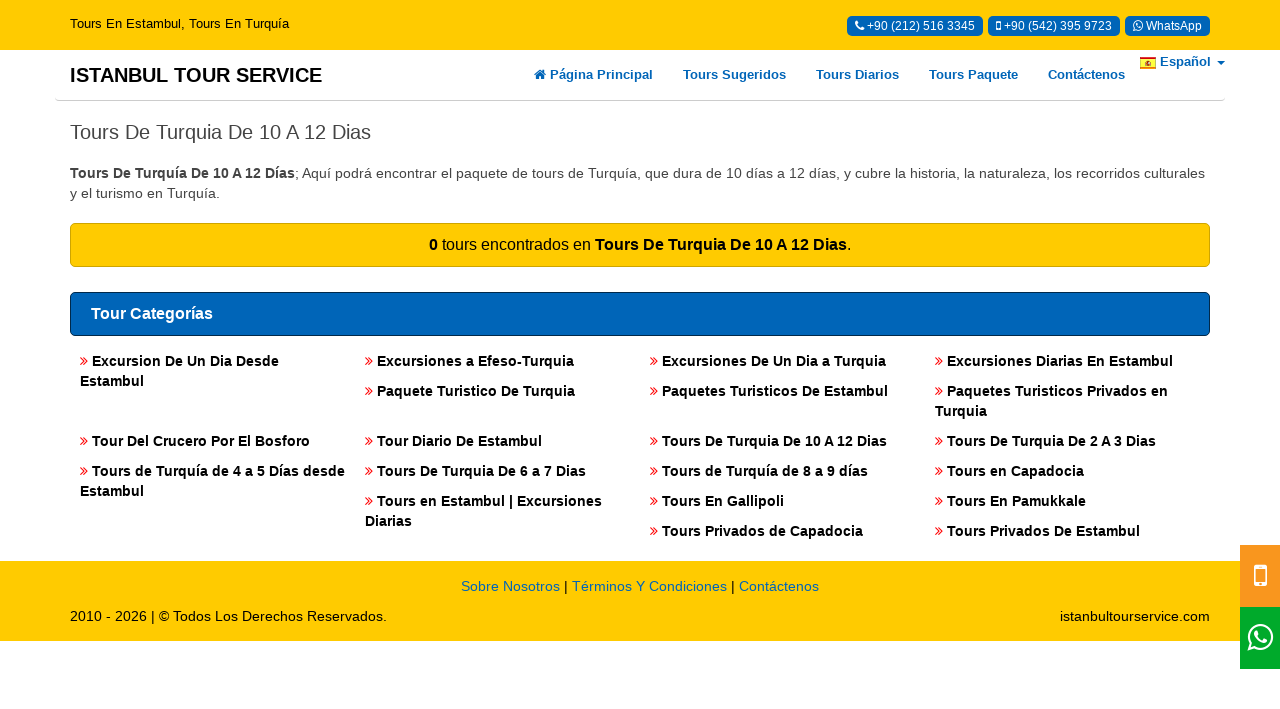

--- FILE ---
content_type: text/html; charset=UTF-8
request_url: https://www.istanbultourservice.com/es/tours-de-turquia-de-10-a-12-dias.html
body_size: 2300
content:
<!DOCTYPE html><!--[if IE 7]><html class="ie ie7 lte9 lte8 lte7" lang="es"><![endif]--><!--[if IE 8]><html class="ie ie8 lte9 lte8" lang="es"><![endif]--><!--[if IE 9]><html class="ie ie9 lte9" lang="es"><![endif]--><!--[if (gt IE 9)|!(IE)]><!--><html class="noIE" lang="es" dir="ltr"><!--<![endif]--><head><meta http-equiv="Content-Type" content="text/html; charset=UTF-8"><title>Tours De Turquia De 10 A 12 Dias | Istanbul Tour Service</title><meta name="description" content="Tours De Turqu&iacute;a De 10 A 12 D&iacute;as; Aqu&iacute; podr&aacute; encontrar el paquete de tours de Turqu&iacute;a, que dura de 10 d&iacute;as a 12 d&iacute;as, y cubre la historia, la naturaleza, los recorridos culturales y el turismo en Turqu&iacute;a."><meta name="google-site-verification" content="Zqs5d5qXI6_ltTzxSBfCaV9mp7KqvMOoxHqXv9J8ZUs" /><meta content="width=device-width, initial-scale=1, maximum-scale=1" name="viewport" /><link rel="shortcut icon" href="/images/favicon.ico"><link rel="stylesheet" type="text/css" media="screen" href="/in/getbootstrap/css/bootstrap.min.css"><link rel="stylesheet" type="text/css" media="screen" href="/in/getbootstrap/css/bootstrap.min.css.map"><link rel="stylesheet" type="text/css" media="screen" href="/in/fontawesome/css/font-awesome.min.css"><link rel="stylesheet" type="text/css" media="screen" href="/in/jquery-ui/jquery-ui.min.css"><link rel="stylesheet" type="text/css" media="screen" href="css/css.css"><script async src="https://www.googletagmanager.com/gtag/js?id=G-YSGF1SFC4Z" defer></script><script>window.dataLayer = window.dataLayer || [];function gtag(){dataLayer.push(arguments);}gtag("js", new Date());gtag("config", "G-YSGF1SFC4Z");</script></head><body><div class="header-top"><div class="container"><div class="row"><div class="col-md-6 col-xs-7 site-text"><p class="no-margin">Tours En Estambul, Tours En Turquía</p></div><div class="col-md-6 col-xs-5 contact-phone"><a href="tel:+90(212)5163345" title="+90 (212) 516 3345" class="phno"><i class="fa fa-phone"></i><span class="hidden-sm hidden-xs"> +90 (212) 516 3345</span></a><a href="tel:+90(542)3959723" title="+90 (542) 395 9723" class="phno"><i class="fa fa-mobile-phone"></i><span class="hidden-sm hidden-xs"> +90 (542) 395 9723</span></a><a href="intent://send/905423959723#Intent;scheme=smsto;package=com.whatsapp;action=android.intent.action.SENDTO;end" class="phno" title="+90 (542) 395 9723"><i class="fa fa-whatsapp"></i><span class="hidden-sm hidden-xs"> WhatsApp</span></a></div></div></div></div><div class="container"><div class="row"><nav class="navbar navbar-default"><div class="navbar-header"><button aria-controls="navbar" aria-expanded="false" data-target="#navbar" data-toggle="collapse" class="navbar-toggle collapsed" type="button"><i class="fa fa-bars"></i></button><a href="/es/" title="Istanbul Tour Service" class="navbar-brand">ISTANBUL TOUR SERVICE</a></div><div class="navbar-collapse collapse" id="navbar"><ul class="nav navbar-nav navbar-right"><li><a href="/es/" title="Página Principal"><i class="fa fa-home"></i><span class="hidden-md hidden-sm"> Página Principal</span></a></li><li><a href="/es/tours-sugeridos.htm" title="Tours Sugeridos">Tours Sugeridos</a></li><li><a href="/es/tours-diarios.htm" title="Tours Diarios">Tours Diarios</a></li><li><a href="/es/tours-paquete.htm" title="Tours Paquete">Tours Paquete</a></li><li><a href="/es/contáctenos.htm" title="Contáctenos">Contáctenos</a></li><li><div class="lang btn-group"><a class="dropdown-toggle flag" data-toggle="dropdown" aria-haspopup="true" aria-expanded="false"><img src="../images/es.png" title="Español" alt="Español" /><span class="hidden-md hidden-sm"> Español</span> <span class="caret"></span></a><ul class="dropdown-menu"><li><a href="/"><img src="../images/en.png" /> English</a></li></ul></div></li></ul></div></nav></div></div><div class="container"><div class="row"><div class="col-md-12"><h1>Tours De Turquia De 10 A 12 Dias</h1><div class="text"><p><strong>Tours De Turqu&iacute;a De 10 A 12 D&iacute;as</strong>; Aqu&iacute; podr&aacute; encontrar el paquete de tours de Turqu&iacute;a, que dura de 10 d&iacute;as a 12 d&iacute;as, y cubre la historia, la naturaleza, los recorridos culturales y el turismo en Turqu&iacute;a.</p></div><p class="section"><strong>0</strong> tours encontrados en <strong>Tours De Turquia De 10 A 12 Dias</strong>.</p></div></div><div class="categories row"><div class="col-md-12"><div class="side-title">Tour Categorías</div><a href="/es/excursion-de-un-dia-desde-estambul.html" title="Excursion De Un Dia Desde Estambul" class="category col-lg-3 col-md-4 col-sm-6"><i class="fa fa-angle-double-right"></i> Excursion De Un Dia Desde Estambul</a><a href="/es/excursiones-a-efeso-turquia.html" title="Excursiones a Efeso-Turquia" class="category col-lg-3 col-md-4 col-sm-6"><i class="fa fa-angle-double-right"></i> Excursiones a Efeso-Turquia</a><a href="/es/excursiones-de-un-dia-a-turquia.html" title="Excursiones De Un Dia a Turquia" class="category col-lg-3 col-md-4 col-sm-6"><i class="fa fa-angle-double-right"></i> Excursiones De Un Dia a Turquia</a><a href="/es/excursiones-diarias-en-estambul.html" title="Excursiones Diarias En Estambul" class="category col-lg-3 col-md-4 col-sm-6"><i class="fa fa-angle-double-right"></i> Excursiones Diarias En Estambul</a><a href="/es/paquete-turistico-de-turquia.html" title="Paquete Turistico De Turquia" class="category col-lg-3 col-md-4 col-sm-6"><i class="fa fa-angle-double-right"></i> Paquete Turistico De Turquia</a><a href="/es/paquetes-turisticos-de-estambul.html" title="Paquetes Turisticos De Estambul" class="category col-lg-3 col-md-4 col-sm-6"><i class="fa fa-angle-double-right"></i> Paquetes Turisticos De Estambul</a><a href="/es/paquetes-turisticos-privados-en-turquia.html" title="Paquetes Turisticos Privados en Turquia" class="category col-lg-3 col-md-4 col-sm-6"><i class="fa fa-angle-double-right"></i> Paquetes Turisticos Privados en Turquia</a><a href="/es/tour-del-crucero-por-el-bosforo.html" title="Tour Del Crucero Por El Bosforo" class="category col-lg-3 col-md-4 col-sm-6"><i class="fa fa-angle-double-right"></i> Tour Del Crucero Por El Bosforo</a><a href="/es/tour-diario-de-estambul.html" title="Tour Diario De Estambul" class="category col-lg-3 col-md-4 col-sm-6"><i class="fa fa-angle-double-right"></i> Tour Diario De Estambul</a><a href="/es/tours-de-turquia-de-10-a-12-dias.html" title="Tours De Turquia De 10 A 12 Dias" class="category col-lg-3 col-md-4 col-sm-6"><i class="fa fa-angle-double-right"></i> Tours De Turquia De 10 A 12 Dias</a><a href="/es/tours-de-turquia-de-2-a-3-dias.html" title="Tours De Turquia De 2 A 3 Dias" class="category col-lg-3 col-md-4 col-sm-6"><i class="fa fa-angle-double-right"></i> Tours De Turquia De 2 A 3 Dias</a><a href="/es/tours-de-turquia-de-4-a-5-dias.html" title="Tours de Turquía de 4 a 5 Días desde Estambul" class="category col-lg-3 col-md-4 col-sm-6"><i class="fa fa-angle-double-right"></i> Tours de Turquía de 4 a 5 Días desde Estambul</a><a href="/es/tours-de-turquia-de-6-a-7-dias.html" title="Tours De Turquia De 6 a 7 Dias" class="category col-lg-3 col-md-4 col-sm-6"><i class="fa fa-angle-double-right"></i> Tours De Turquia De 6 a 7 Dias</a><a href="/es/tours-de-turquia-de-8-a-9-dias.html" title="Tours de Turquía de 8 a 9 días" class="category col-lg-3 col-md-4 col-sm-6"><i class="fa fa-angle-double-right"></i> Tours de Turquía de 8 a 9 días</a><a href="/es/tours-en-capadocia.html" title="Tours en Capadocia" class="category col-lg-3 col-md-4 col-sm-6"><i class="fa fa-angle-double-right"></i> Tours en Capadocia</a><a href="/es/tours-en-estambul-excursiones.html" title="Tours en Estambul | Excursiones Diarias" class="category col-lg-3 col-md-4 col-sm-6"><i class="fa fa-angle-double-right"></i> Tours en Estambul | Excursiones Diarias</a><a href="/es/tours-en-gallipoli.html" title="Tours En Gallipoli" class="category col-lg-3 col-md-4 col-sm-6"><i class="fa fa-angle-double-right"></i> Tours En Gallipoli</a><a href="/es/tours-en-pamukkale.html" title="Tours En Pamukkale" class="category col-lg-3 col-md-4 col-sm-6"><i class="fa fa-angle-double-right"></i> Tours En Pamukkale</a><a href="/es/tours-privados-de-capadocia.html" title="Tours Privados de Capadocia" class="category col-lg-3 col-md-4 col-sm-6"><i class="fa fa-angle-double-right"></i> Tours Privados de Capadocia</a><a href="/es/tours-privados-de-estambul.html" title="Tours Privados De Estambul" class="category col-lg-3 col-md-4 col-sm-6"><i class="fa fa-angle-double-right"></i> Tours Privados De Estambul</a></div></div></div><footer class="footer"><div class="container"><p class="text-center"><a href="/es/sobre-nosotros.htm" title="Sobre Nosotros">Sobre Nosotros</a> | <a href="/es/términos-y-condiciones.htm" title="Términos Y Condiciones">Términos Y Condiciones</a> | <a href="/es/contáctenos.htm" title="Contáctenos">Contáctenos</a></p><p class="pull-right no-margin">istanbultourservice.com</p><p class="no-margin">2010 - 2026 | &copy; Todos Los Derechos Reservados.</p></div></footer><div class="conto"><a class="telo" title="+90 (542) 395 9723" href="tel:+90(542)3959723"><i class="fa fa-mobile"></i></a><a class="whto" href="intent://send/905423959723#Intent;scheme=smsto;package=com.whatsapp;action=android.intent.action.SENDTO;end" title="+90 (542) 395 9723"><i class="fa fa-whatsapp"></i></a></div><script type="text/javascript" src="/in/js/jquery.js" ></script><script type="text/javascript" src="/in/js/js.js" ></script><script type="text/javascript" src="/in/getbootstrap/js/bootstrap.min.js" ></script><script type="text/javascript" src="/in/jquery-ui/jquery-ui.min.js" ></script><script src="https://www.google.com/recaptcha/api.js?hl=es" async defer"></script><script type = "text/javascript">  


$(function() {

	$("button.btn-pay").on("click", function(){
		
	var val = $(this).attr("id");
	var vali = $(this).val();
	
		$.ajax({
			type:"POST",
			url:"payme",
			data:"val="+val+"&vali="+vali,
			dataType:"json",
			success:function(data){
				
		
				$("div#paym"+val+" div#pmsd").html(data.whpaym);
				
			}
		});
	});  
});
</script>
							
							</body></html>

--- FILE ---
content_type: text/css
request_url: https://www.istanbultourservice.com/es/css/css.css
body_size: 2448
content:
html,body{color:#444444;font-family:Tahoma,Verdana,Segoe,sans-serif;font-size:14px}a{color:#0065b8}a:hover{color:#000000;text-decoration:none}
h1{font-size:20px;}
h2{font-size:20px; margin:0}

#map{width:100%;height:500px;margin:40px 0 0 0;border:none}.header-top{background-color:#ffcb00;padding:15px 0}.header-top .site-text{color:#000000;font-size:13px}.header-top .contact-phone{text-align:right}.header-top a.phno{color:#ffffff;font-size:12px;margin:0 0 0 5px;background-color:#0065b8;padding:3px 8px;border-radius:5px}.header-top a.phno:hover{background-color:#000000}.navbar ul.navbar-nav li a{font-size:13px;font-weight:bold}.navbar-default{background-color:inherit !important;border-bottom:1px solid #cccccc;border-top:none;border-right:none;border-left:none;margin:0}.navbar-default a.navbar-brand{font-size:20px;font-weight:bold;color:#000000 !important}.navbar-default a.navbar-brand:hover{color:#0065b8 !important}.navbar-default a{color:#0065b8 !important}.navbar-default a:hover{color:#000000 !important}.navbar-toggle{background-color:#ffffff !important;margin:4px 15px 4px 0 !important}.navbar-toggle:hover{background-color:#ffcb00 !important;color:#ffffff}

.center{background:url("../../images/istanbul-tours.jpg") no-repeat top;text-align:center;}

.section{background-color:#ffcb00;padding:10px 0;color:#000000;font-size:16px;text-align:center;margin-top:20px;border-radius:5px;border:1px solid #cea500}.sidebar{border-bottom:1px solid #e6e6e6;padding:10px;margin:0}.category{display:block;padding:5px 10px;font-weight:bold;color:#000000}.category i{color:#ff0000}.category:hover{color:#ff0000}

.btn-theme{background-color:#f2676b;color:#ffffff}.btn-theme:hover{background-color:#ffcb00;color:#ffffff}.text{margin:20px 0 0 0}.top-area{margin:15px 0;border:1px solid #e6e6e6;box-shadow:0 0 5px #e6e6e6}.top-area .short-desc{padding:0 10px 10px 10px}.top-area .short-desc p{background-color:#f7f7f7;line-height:2;margin:0;padding:15px}.top-area .short-desc p::before{content:"\f10d";font-family:FontAwesome;margin-right:5px}.top-area .short-desc p::after{content:"\f10e";font-family:FontAwesome;margin-left:5px}.top-area .short-desc .latcom{text-align:right;margin-top:5px}.top-area .short-desc .review-title{border-bottom:1px solid #e6e6e6;color:#f2676b;padding:10px 0;font-size:20px}.in-ex{padding:15px;border:1px solid #dddddd;border-top:none;max-height:1100px;overflow-y:scroll;overflow-x:hidden;margin:0 0 15px 0}.in-ex p{line-height:2}.in-ex ul{list-style:outside none none;margin:0;padding:0;line-height:2}.in-ex ul li:before{color:#f2676b;content:"\f105";font-family:FontAwesome;font-size:16px;margin:0 10px 0 0}.menu-title{font-weight:bold;font-size:18px;margin:0 0 10px 0;border-bottom:2px solid #e6e6e6;padding:0 0 10px 0;color:#f2676b}.ask{line-height:1.6;text-align:center;padding:10px 0}.ask-phone{border-top:1px solid #e6e6e6;color:#f2676b;font-size:25px;margin:0;padding:10px 0;text-align:center}.ask-phone a{color:#f2676b}.ask-phone i{color:#172741;margin-right:10px}.price-detail{margin:0 0 1px 0}.book{background-color:#f2676b;padding:25px 0;text-align:center;font-weight:bold;color:#ffffff;font-size:21px;height:80px}.big-price .cent, .big-price .currency{font-size:14px}.form-group{color:#f2676b}.social{font-size:16px;margin-bottom:15px}.social a{color:#ffffff;font-size:13px;margin:5px 0;display:block}.social a:hover{color:#f0f0f0}.facebook{background-color:#37528d}.twitter{background-color:#33bce9}.gplus{background-color:#dc2310}.pinterest{background-color:#cc4f43}.linkedin{background-color:#0077b5}.comments{margin:20px 0 0 0}.comment-title{color:#ff0000;font-size:18px}.comment-detail{padding:0}.comment-detail p{background-color:#f7f7f7;padding:10px}.comment-detail p span{display:block;margin:10px 0 0 0;font-style:italic}.loading{background-color:#f2f2dd;border:1px solid #e4e6bd;color:#939537;font-weight:bold;padding:5px 10px;margin:10px 0 0 0}.loading .fa{color:#939537;margin:0 10px 0 0}.error{background-color:#f2dede;border:1px solid #eed3d7;color:#b94a48;font-weight:bold;padding:5px 10px;margin:10px 0 0 0}.error .fa{color:#b94a48;margin:0 10px 0 0}.success{background-color:#def2dd;border:1px solid #c0e1b0;color:#488833;font-weight:bold;padding:5px 10px;margin:10px 0 0 0}.success .fa{color:#488833;margin:0 10px 0 0}.review-detail{text-align:center}.writer{font-weight:bold;color:#4070b1}.rating-on{color:#e98451}.review-top{font-size:10px;padding:0 0 0 3px;font-weight:normal}.date{font-style:italic;margin:0}.footer{background-color:#ffcb00;color:#000000;padding:15px 0 !important;margin:0}.conte{font-weight:bold;color:#ff0000;text-decoration:underline}.days{padding-bottom:10px}.days i{color:#f2676b;margin-right:5px}.categories{margin-bottom:15px}.percent .go-book{font-size:20px;padding:5px 10px}.go-book .btn{margin:-3px 10px 0 10px}.see-all{text-align:right;display:block;font-style:italic;text-decoration:underline}.see-all i{color:#ff0000;margin:0 0 0 10px}.promos{text-align:center;padding:5px;border:1px solid #cccccc;border-top:none;background-color:#ffcb00;color:000000;font-weight:bold;font-size:18px}.promos i{color:#1f983a}.promos a{display:block}.conto{position:fixed;bottom:51px;right:0;font-size:30px;text-align:center;width:40px}.conto a{padding:10px 0;display:block}.whto,.whto:hover{background-color:#00aa2b;color:#ffffff}.telo,.telo:hover{background-color:#f9961e;color:#ffffff}.payment-methods{padding:3px 10px;font-size:12px;margin:0}.nav-tabs li a{background-color:#f2f2f2;color:#aaaaaa}.nav-tabs li.active a{background-color:#ffffff;outline:0}

.promo-style{border-bottom:1px solid #d9d9d9;padding:5px 0;margin:0;color:#000000}
.promo-style:hover .title{color:#ff0000}
.promo-style .title{font-size:16px;color:#0065b8;overflow:hidden;padding:0}
.promo-style .title p{font-weight:normal;color:#444444;font-size:12px}
.promo-style .title .private{margin:0 !important}
.promo-style .view{margin:0;color:#828282;font-style:italic;font-size:12px}
.promo-style .promo{color:#488833}
.promo-style .promo .save{font-size:22px;font-weight:bold;line-height:18px}
.promo-style .promo .oprice{font-size:20px;color:#ff0000;text-decoration:line-through;line-height:18px}
.promo-style .promo em{color:#a6a6a6}

.promo-detail{text-align:center;padding:0}
.promo-style .promo-detail .star-detail{padding:0}
.promo-style .promo-detail .star-detail .review{color:#000000;margin:0}
.promo-style .promo-detail .price{color:#008000}
.promo-style .promo-detail .price p{margin-bottom:2px;color:#000000}
.promo-style .promo-detail .price .cprice{font-size:24px;font-weight:bold;line-height:20px}
.promo-style .bnow{padding:5px 0 0 0;text-align:right}



.modal-body h4{background-color:#e5e5e5;font-weight:bold;padding:3px 10px;margin:0 0 5px 0}
.modal-body .inf-detail {padding:0 10px;margin-bottom:15px}

.no-margin{margin:0 !important}
.no-padding{padding:0 !important}
.no-border{border:none !important}
.side-title{border-radius:5px;background-color:#0065b8;color:#ffffff;font-weight:bold;margin:15px 0 10px 0;padding:10px 20px;font-size:16px;border:1px solid #00294a}
p.ri{margin:0 0 5px 0}

.list-style .list-box{border:1px solid #d9d9d9;border-radius:5px;margin:15px 0;padding:0 15px 15px 15px;position:relative}
.list-style .list-box:hover{box-shadow:0 0 10px 0 #444444}
.list-style .list-box:hover .title{color:#ff0000}
.list-style .list-box .title{height:37px;overflow:hidden;display:block;margin:15px 0 2px 0;line-height:18px}
.list-style .list-box .info{height:77px;overflow:hidden;display:block;color:#444444;line-height:19px}
.list-style .list-box .img{background-size:100% 100%;border-radius:5px 0 0 0;height:100%;border-bottom:1px solid #d9d9d9}
.list-style .star-detail{text-align:center;color:#444444;text-align:right;background-color:#f4f4f4;padding-top:15px;padding-bottom:15px;border-bottom:1px solid #d9d9d9}
.list-style .star-detail .price{color:#008000;font-weight:bold;margin:0;font-size:20px;line-height:20px}
.list-style .star-detail .payo{font-size:11px;color:#808080}
.list-style .star-detail .payo i{font-size:16px}
.list-style .star-detail .view{color:#808080}
.list-style .private{background-color:#e52822;padding:2px 5px;border-radius:5px 0 5px 0;color:#ffffff;position:absolute;top:0;left:0;z-index:1}
.list-style .promotion{background-color:#ffcb00;padding:2px 5px;border-radius:5px 0 5px 0;color:#000000;position:absolute;bottom:0;right:0;z-index:1}


.infos{margin-top:15px;margin-bottom:15px}
.infos .carousel{margin:0 0 15px 0}
.infos .slider{margin:0;border-radius:10px}
.infos .big-img img{width:550px;height:345px;border-radius:5px}
.infos .carousel a.left{border-radius:5px 0 0 5px}
.infos .carousel a.right{border-radius:0 5px 5px 0}
.infos .review-indetail{margin:0}
.infos .review-indetail .side-title{border-radius:5px 5px 0 0;margin:0}
.infos .review-indetail .detail{padding:0 15px 15px 15px;border:1px solid #d9d9d9;border-top:none;border-radius:0 0 5px 5px}
.infos .review-indetail .detail .review{text-align:right;background-color:#f4f4f4;padding-top:15px;padding-bottom:15px;border:1px solid #d9d9d9;border-top:0;border-right:0}
.infos .review-indetail .pls{font-size:12px;padding:3px 5px;text-align:center;border-bottom:1px solid #d9d9d9}
.infos .review-indetail .big-price{color:#008000;padding-top:15px;padding-bottom:15px;text-align:center;font-size:26px;font-weight:bold;border-bottom:1px solid #d9d9d9;line-height:25px}
.infos .review-indetail .big-price p{font-weight:normal;font-size:12px;margin:0;color:#000000}
.infos .review-indetail .big-price p.pf{margin:0;font-weight:bold;font-size:18px}
.infos .review-indetail .dtl{margin:10px 0 0 0}
.infos .review-indetail .dtl .percent{margin:0 0 1px 0}
.infos .review-indetail .dtl .available{padding:5px 0;font-size:12px;margin:0;text-align:left;border-bottom:1px solid #e6e6e6}
.infos .review-indetail .dtl .available:last-child{border:none;padding-bottom:0}

.zonp{margin-bottom:1px}.zonp .nav-tabs li a{background-color:#f2f2f2;color:#aaaaaa}.zonp .nav-tabs li.active a{background-color:#ffffff;color:#444444;outline:0}.zonp table{margin-bottom:1px}.zonp table th{background-color:#f4f4f4}.zonp table th.title{background-color:#0065b8;color:#ffffff;text-align:center}.zonp table span{font-size:12px;font-weight:normal}.zonp table{background-color:#ffffff}.zonp .percent{display:block;text-align:center;background-color:#008000;color:#ffffff;font-weight:bold;font-size:13px;padding:5px}.zonx{margin-bottom:15px}.zonx .title{background-color:#0065b8;font-weight:bold;padding:20px 30px;font-size:18px;color:#ffffff}.zonx .title i{margin-right:5px}.zonx form{background-color:#fedd81;border:none;border:1px solid #febb02;padding:10px 10px 0 10px;margin:0;color:#404040 !important}.zonx form input{border:1px solid #e2aa11 !important}.zonx form input#tourdate{cursor:pointer}.zonx form .form-group{color:inherit}.zonx form .form-group label{font-weight:normal;margin-bottom:2px}.zonx form .form-group label span{font-size:11px}.zonx form .select-date{margin-top:10px}.zonx form .pax{font-size:13px}.zonx form i{color:#4286bd;margin-left:3px}.zonx form a.chlage{margin-bottom:10px;display:block;outline:0}.zonx form .ui-datepicker{width:100% !important;background:#ffffff;border:none;color:#07253f;text-shadow:none}.zonx form .ui-datepicker-header{background:#fedd81;color:#07253f;border:none}.zonx form .diin{border:1px solid #cccccc;padding:10px;color:#07253f;background-color:#ffffff}.zonx form .pls{font-size:12px;padding:3px 5px;text-align:center;border:2px solid #e6e6e6;border-top:none}.zonx form .btn-pay{background-color:#0065b8;color:#ffffff;width:100%;cursor:pointer;padding:5px 10px}.zonx form .btn-pay i{color:#ffffff}.zonx form .btn-pay:hover, .zonx form .pay-on{background-color:#e6e6e6;color:#07253f}.zonx form .btn-pay:hover i, .zonx form .pay-on i{color:#f9676b}.zonx .loading, .zonx .error, .zonx .success{font-weight:bold;padding:5px 10px;margin:0}.zonx .loading i, .zonx .error i, .zonx .success i{margin:0 10px 0 0}.zonx .loading{background-color:#f2f2dd;border:1px solid #e4e6bd;color:#939537}.zonx .error{background-color:#f2dede;border:1px solid #eed3d7;color:#b94a48}.zonx .success{background-color:#def2dd;border:1px solid #c0e1b0;color:#488833}.zonx table{margin-bottom:15px;background-color:#ffffff}.zonx table tr.title{background-color:#0065b8;color:#ffffff}.zonx table th.right{text-align:right}.zonx table span{font-size:11px;display:block;font-weight:normal}.zonx table .camp{color:#488833}

--- FILE ---
content_type: application/javascript
request_url: https://www.istanbultourservice.com/in/js/js.js
body_size: 395
content:

$(".reservationCLASS").click(function(){
	$("html,body").animate({
	scrollTop:$("#reservationID").offset().top},"slow")

});
$(document).ready(function(){
	$("form.ajx").on("submit",function(e){
		var val = $(this).attr("id");
		$('div#'+val).html('<div class="loading"><i class="fa fa-circle-o-notch fa-spin"></i> Loading</div>');
		e.preventDefault();
		var formData = new FormData($(this)[0]);
		$.ajax({
			url:val,
			type:"POST",
			data:formData,
			cache:false,
			contentType:false,
			processData:false,
			dataType:"json",
			success:function(data){
				if(data.success == 0){
					$('div#'+val).html(data.result);
				}else if(data.success == 1){
					window.location.href = data.result;
				}else if(data.success == 3){
					$('form#'+val).remove();$('div#'+val).html(data.result);
				}
			}
		}
		);return false;
	});
	$(".pax input").keyup(function(){
		var tot = new Array();var ttl = $("input[name=tour]").val();
		$('.pax input').each(function(){
			tot.push($(this).val());
		});pr_cal(tot,ttl);
	});mmod("modal");
});



function pr_cal($vl,$ttl){
	$.ajax({
	url:"total",
	type:"POST",
	data:"vl="+$vl+"&ttl="+$ttl,
	cache:false,
	dataType:"json",
	success:function(data){
		
		$("div#totals").html(data.result);
	}
});
	return false;
}
function mmod($f_id){
	$("#"+$f_id).click(function(){
		var cls = $(this).attr("class");
		var trg = $(this).attr("rel");
		$.ajax({
			type:"POST",
			url:"mod-info",
			data:"cls="+cls+"&trg="+trg,
			success:function(data){
				
				$("body").append(data.result);
				mmodon("#a_"+$f_id);
				mmodoff("#a_"+$f_id);}});
return false;});}
	function mmodon($f_id){$($f_id).modal("show");}
	function mmodoff($f_id){$($f_id).on('hidden.bs.modal',function(){$(this).remove();});}
